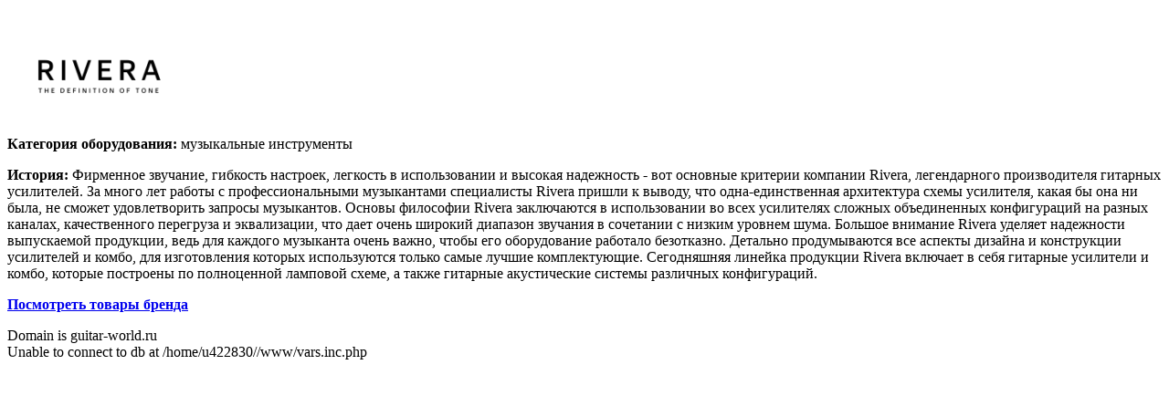

--- FILE ---
content_type: text/html; charset=utf-8
request_url: https://www.avallonltd.com/about/brands/rivera.html
body_size: 1320
content:
<div class='tpl-block-full tpl-component-2120' id='nc-block-9a9119abbad6794b77e92e9997b28d00'>
<div class='brand_full'>
  
  
  <div class="col-md-9">
    
    
    
    <div class='brand_desc'>
      
      
      <div class="col-md-3">
        <img title='Логотип бренда Rivera' alt='Логотип бренда Rivera' src='/netcat_files/332/342/dddd_0.png'/>
      </div>
      
      
      
      
      
      <div class="col-md-9">
        
        <p>
          <b>Категория оборудования:</b>
                    <span>музыкальные инструменты</span>
                  </p>
        
        <p>
          <b>История:</b>
          
                    
          Фирменное звучание, гибкость настроек, легкость в использовании и высокая надежность - вот основные критерии компании Rivera, легендарного производителя гитарных усилителей. За много лет работы с профессиональными музыкантами специалисты Rivera пришли к выводу, что одна-единственная архитектура схемы усилителя, какая бы она ни была, не сможет удовлетворить запросы музыкантов. Основы философии Rivera заключаются в использовании во всех усилителях сложных объединенных конфигураций на разных каналах, качественного перегруза и эквализации, что дает очень широкий диапазон звучания в сочетании с низким уровнем шума. Большое внимание Rivera уделяет надежности выпускаемой продукции, ведь для каждого музыканта очень важно, чтобы его оборудование работало безотказно. Детально продумываются все аспекты дизайна и конструкции усилителей и комбо, для изготовления которых используются только самые лучшие комплектующие. Сегодняшняя линейка продукции Rivera включает в себя гитарные усилители и комбо, которые построены по полноценной ламповой схеме, а также гитарные акустические системы различных конфигураций.          
        </p>
        
        <p>
          <!--<b>Официальные страницы:</b>-->
                    <p><strong><a href='https://www.guitar-world.ru/brendy/rivera/in-stock/' target='_blank'>Посмотреть товары бренда</a></strong></p>
                  </p>      
        
      </div>   
      
      
      
    </div> 
    
    
    
    
    
  </div> 
  
  
  
  
  
  
  
  
  <div class="col-md-3">
      </div>  
  
  
  
  
  
  
  
  
  
  
  
  
  
  
  
  
  
  
  
   
  
  
    
  <div class='brand_catalog_box'>
    
    
    
    Domain is guitar-world.ru<br>Unable to connect to db at /home/u422830//www/vars.inc.php